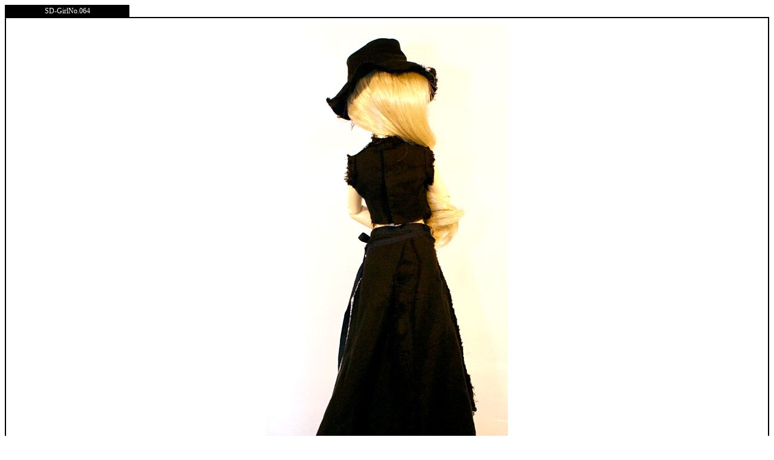

--- FILE ---
content_type: text/html
request_url: http://cryacollection.raindrop.jp/collection/collection.php?category=SD-Girl&page=64&pno=6
body_size: 289
content:
<html>
<head><head><title>Crya.C:Collection:SD-GirlNo.064</title>
<LINK REL="stylesheet" HREF="../acce/cnf2.css">
</head>
<body bgcolor="#FFFFFF" text="#666666">
<div class="OSIRASE2_tag" style ="margin: 0 125 0 px;">SD-GirlNo.064</div>
<div class="OSIRASE2">
<div align = center>
<IMG SRC="w/w64/6.jpg" onClick="window.close()">
</div>
</div>
<a href="#" onClick="window.close()">Close</a>

</BODY></HTML>




--- FILE ---
content_type: text/css
request_url: http://cryacollection.raindrop.jp/acce/cnf2.css
body_size: 1037
content:

body{
color:#000000;
font-size:12px;
font-family: Captals, Times, Arial, Osaka, ‚l‚r ‚oƒSƒVƒbƒN;
background-color:#ffffff;
	SCROLLBAR-FACE-COLOR: #ffffff;
	SCROLLBAR-HIGHLIGHT-COLOR: #999999;
	SCROLLBAR-SHADOW-COLOR: #333333;
	SCROLLBAR-3DLIGHT-COLOR: #cccccc;
	SCROLLBAR-ARROW-COLOR: #000000;
	SCROLLBAR-TRACK-COLOR: #f0f0ff;
	SCROLLBAR-DARKSHADOW-COLOR: #000000;
}


A:link{
border-width:0px;
color:#000000;
text-decoration:underline;
cursor:hand
}

A:visited{
color:#3333CC;
text-decoration:none;
cursor:hand
}
A:hover{
background:url("http://cryacollection.raindrop.jp/acce/line2.gif") repeat-x center bottom;
background-color:#cccccc;
color:#000000;
text-decoration:none;
cursor:hand
}

A:active{
color:#333333;
text-decoration:none;
cursor:hand
}

IMG{border-width:0px;}

TABLE{font-size:12px;}

hr{color:#000000;}

p{color:#996666;}

h3{
border-style:solid;
border-width:1px 1px 1px 1px;
border-color:#cc6699;
color:#996699;
}

ol{
color:#996666;
}

ul{
list-style-image:url('uldot.gif')
}


//////////////////////////////////////

.title{
border-style:dashed;
border-width:0px 0px 1px 0px;
}

.lh150{
line-height:150%;
}

.waku{
border-style:solid;
border-width:1px;
border-color:#000000;
padding:0px;
margin:0px;
text-align:left;
}

.waku2{
border-style:solid;
border-width:1px;
border-color:#000000;
padding:5px;
margin:0px;
text-align:center;
}

/*”wŒi•‚ÌƒŠƒ“ƒN */
a:link.c{color:#ffffff;text-decoration:none;}
a:visited.c{color:3333CC;}

.Logo_top
	{
	background-image: url("http://cryacollection.raindrop.jp/acce/logo_top.gif");
	background-repeat: no-repeat;
	background-position: 0 0;
	margin: 0;
	padding: 0;
	height: 125px;
	text-align:right;
}

.Logo_btm
	{
	background-image: url("http://cryacollection.raindrop.jp/acce/logo_btm.gif");
	background-repeat: no-repeat;
	background-position: 0 0;
	margin: 0;
	padding: 0;
	height: 25px;
}

.top_main
	{
	border-width:0px;
	padding:0px;
	margin: 0 0 0 300 px;
	text-align:left;
}

.Menu
	{
	border-color:#000000;
	background-color:#000000;
	color:#ffffff;
	padding:1 5 1 px;
	width: 100px;
	white-space: nowrap;
	overflow : hidden; 
}

.Menu2
	{
	border-style:solid;
	border-color:#000000;
	border-width:1px;
	background-color:#ffffff;
	color:#000000;
	padding:1 5 1 px;
	width: 100px;
	white-space: nowrap;
	overflow : hidden; 
}

.main
	{
	background-image: url("http://cryacollection.raindrop.jp/top2.jpg");
	background-repeat: no-repeat;
	background-position: 200 0;
	height:400;
	width:1000;
}

.main2
	{
	margin: 0 0 0 50 px;
	width:800;
}

.Body_bk
	{
	background-image: url("http://cryacollection.raindrop.jp/background_img.jpg");
	background-repeat: no-repeat;
	background-position: right 180;
	width:900;
}

.Body_bk_n
	{
	background-image: url("http://cryacollection.raindrop.jp/background_img.jpg");
	background-repeat: no-repeat;
	background-position: right 180;
	width:900;
}

.OSIRASE_tag
	{
	border-style:solid;
	border-width:1 1 0 1px;
	border-color:#000000;
	background-color:#000000;
	color:#ffffff;
	padding:2px;
	margin: 0 25 0 px;
	width: 200px;
	text-align:center;
}

.OSIRASE
	{
	border-style:solid;
	border-width:2px;
	border-color:#000000;
	padding:10px;
	margin: 0 20 5 px;
	width: 300px;
	text-align:left;
}

.OSIRASE2_tag
	{
	border-style:solid;
	border-width:1 1 0 1px;
	border-color:#000000;
	background-color:#000000;
	color:#ffffff;
	padding:2px;
	width: 200px;
	text-align:center;
}


.OSIRASE2
	{
	border-style:solid;
	border-width:2px;
	border-color:#000000;
	padding:10px;
	margin: 0 20 5 px;
	text-align:left;
}

.Line_btm
	{
	border-style:dashed;
	border-width:0 0 1 0px;
	border-color:#000000;
}

.Line_rgtbtm
	{
	border-style:dashed;
	border-width:0 1 1 0px;
	border-color:#000000;
}

.d_corner{font-size:1px;background-color:#ff99cc;height:1px;}
#d_center{font-size:12px;background-color:#ff99cc;padding:2;align:center;}

/*ff6688*/